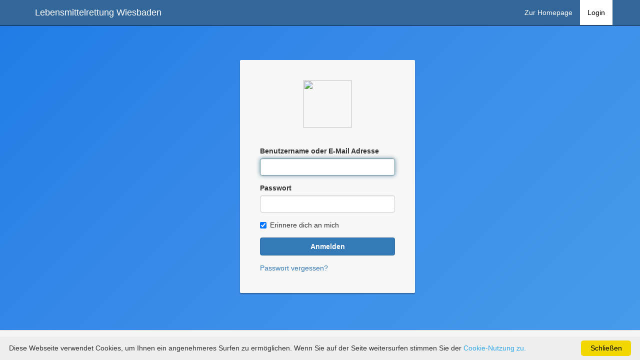

--- FILE ---
content_type: text/html; charset=UTF-8
request_url: http://app.lebensmittelrettung-wiesbaden.de/
body_size: 3880
content:
<!DOCTYPE html>
<html lang="en-US" xmlns="http://www.w3.org/1999/xhtml"
      xmlns:og="http://ogp.me/ns#"
      xmlns:fb="http://www.facebook.com/2008/fbml">
<head>
    <meta charset="UTF-8">
    <meta name="google-site-verification" content="7txniy2DC46-9gDViNbulwYa0Un5GFLRrA0pFEjEp-A" />
    <meta name="google-site-verification" content="sVMujWoVcmfoTSvIszBYSQxC3TlnP95TtsKQtUnrd70" />
    <meta name="viewport" content="width=device-width, initial-scale=1">
    <meta name="csrf-param" content="_csrf-frontend">
    <meta name="csrf-token" content="TU5wQUxjdTMPPBk0EwE7ACQdSBA1ARxJLB5GNxUHR3h1FkEuKRIzBw==">
    <title>Login</title>
    <link href="/assets/dfb3dc50/css/bootstrap.css" rel="stylesheet">
<link href="/css/site.css" rel="stylesheet">    <style>
        .navbar-blue {
            background-color: #336699;
        }

        .navbar-inverse {
background-color: #336699;
color: #ffffff;
}  

.navbar-inverse .navbar-nav > li > a {
background-color: #336699;
color: #ffffff;
}  

.navbar-inverse .navbar-nav > li > a:hover {
background-color: #336699;
color: #ffc553;
}  

.navbar-inverse .navbar-nav > .active > a, .navbar-inverse .navbar-nav > .active > a:hover, .navbar-inverse .navbar-nav > .active > a:focus {
background-color: #ffffff;
color: #000000;
}  


.navbar-inverse .btn-link {
background-color: #336699;
color: #ffffff;
}  
.navbar-inverse .navbar-brand {
background-color: #336699;
color: #ffffff;
}  




        a[href^="tel"]:link,
a[href^="tel"]:visited, 
a[href^="tel"]:hover {
    text-decoration:    none;
    color: #000;
}

@media only screen and (max-device-width: 480px) {
  a[href^="tel"]:link,
  a[href^="tel"]:visited,
  a[href^="tel"]:hover {
      text-decoration:    underline;
      color: blue;
   }
}
    </style>

<link rel="apple-touch-icon-precomposed" sizes="57x57" href="/images/favicon/apple-touch-icon-57x57.png" /><link rel="apple-touch-icon-precomposed" sizes="114x114" href="/images/favicon/apple-touch-icon-114x114.png" /><link rel="apple-touch-icon-precomposed" sizes="72x72" href="/images/favicon/apple-touch-icon-72x72.png" /><link rel="apple-touch-icon-precomposed" sizes="144x144" href="/images/favicon/apple-touch-icon-144x144.png" /><link rel="apple-touch-icon-precomposed" sizes="60x60" href="/images/favicon/apple-touch-icon-60x60.png" /><link rel="apple-touch-icon-precomposed" sizes="120x120" href="/images/favicon/apple-touch-icon-120x120.png" /><link rel="apple-touch-icon-precomposed" sizes="76x76" href="/images/favicon/apple-touch-icon-76x76.png" /><link rel="apple-touch-icon-precomposed" sizes="152x152" href="/images/favicon/apple-touch-icon-152x152.png" />
<link rel="icon" type="image/png" href="/images/favicon/favicon-196x196.png" sizes="196x196" /><link rel="icon" type="image/png" href="/images/favicon/favicon-96x96.png" sizes="96x96" /><link rel="icon" type="image/png" href="/images/favicon/favicon-32x32.png" sizes="32x32" /><link rel="icon" type="image/png" href="/images/favicon/favicon-16x16.png" sizes="16x16" /><link rel="icon" type="image/png" href="/images/favicon/favicon-128.png" sizes="128x128" />

<meta name="application-name" content="&nbsp;"/>
<meta name="msapplication-TileColor" content="#FFFFFF" />
<meta name="msapplication-TileImage" content="/images/favicon/mstile-144x144.png" /><meta name="msapplication-square70x70logo" content="/images/favicon/mstile-70x70.png" /><meta name="msapplication-square150x150logo" content="/images/favicon/mstile-150x150.png" /><meta name="msapplication-wide310x150logo" content="/images/favicon/mstile-310x150.png" /><meta name="msapplication-square310x310logo" content="/images/favicon/mstile-310x310.png" />

<!-- Facebook Open Graph Meta Tags -->
<meta property="og:title" content="Lebensmittelrettung Wiesbaden e.V." />
<meta property="og:type" content="non_profit" />
<meta property="og:url" content="https://lebensmittelrettung-wiesbaden.de" />
<meta property="og:image" content="https://lebensmittelrettung-wiesbaden.de/images/logo/logo600px.png" />
<meta property="og:site_name" content="Lebensmittelrettung Wiesbaden e.V." />
<meta property="fb:app_id" content="624176467707027" />
<meta property="og:description" content="Unser Ziel ist es, aussortierte Lebensmittel, die aus verschiedensten Gründen nicht mehr verkäuflich, aber dennoch genießbar sind, einer sinnvollen Verwendung zuzuführen und vor der Entsorgung zu retten." />

<fb:like href="http://developers.facebook.com/" width="450" height="80" />



</head>
<body>

<div class="wrap">
    <nav id="w0" class="navbar-inverse navbar-fixed-top navbar" role="navigation"><div class="container"><div class="navbar-header"><button type="button" class="navbar-toggle" data-toggle="collapse" data-target="#w0-collapse"><span class="sr-only">Toggle navigation</span>
<span class="icon-bar"></span>
<span class="icon-bar"></span>
<span class="icon-bar"></span></button><a class="navbar-brand" href="http://lebensmittelrettung.de/">Lebensmittelrettung Wiesbaden</a></div><div id="w0-collapse" class="collapse navbar-collapse"><ul id="w1" class="navbar-nav navbar-right nav"><li><a href="http://lebensmittelrettung.de/">Zur Homepage</a></li>
<li class="active"><a href="/user/login">Login</a></li></ul></div></div></nav>
    <div class="container">
                        

<style>


h2   {color:white}
p    {color:white}

body, html {
    height: 100%;
    background-repeat: no-repeat;
    background-image: linear-gradient(135deg, rgba(31,123,229,1) 0%, rgba(58,139,232,1) 47%, rgba(70,153,234,1) 92%, rgba(72,156,234,1) 100%);
    /*background-image: url("http://p1.pichost.me/640/54/1777799.jpg"); */
    background-size: 100% 100%;
}

.card-container.card {
    width: 350px;
    padding: 40px 40px;
}

.btn {
    font-weight: 700;
    height: 36px;
    -moz-user-select: none;
    -webkit-user-select: none;
    user-select: none;
    cursor: default;
}

/*
 * Card component
 */
.card {
    background-color: #F7F7F7;
    /* just in case there no content*/
    padding: 20px 25px 30px;
    margin: 0 auto 25px;
    margin-top: 50px;
    /* shadows and rounded borders */
    -moz-border-radius: 2px;
    -webkit-border-radius: 2px;
    border-radius: 2px;
    -moz-box-shadow: 0px 2px 2px rgba(0, 0, 0, 0.3);
    -webkit-box-shadow: 0px 2px 2px rgba(0, 0, 0, 0.3);
    box-shadow: 0px 2px 2px rgba(0, 0, 0, 0.3);
}

.profile-img-card {
    width: 96px;
    height: 96px;
    margin: 0 auto 10px;
    display: block;
    -moz-border-radius: 50%;
    -webkit-border-radius: 50%;
    border-radius: 50%;
}

/*
 * Form styles
 */
.profile-name-card {
    font-size: 16px;
    font-weight: bold;
    text-align: center;
    margin: 10px 0 0;
    min-height: 1em;
}

.reauth-email {
    display: block;
    color: #404040;
    line-height: 2;
    margin-bottom: 10px;
    font-size: 14px;
    text-align: center;
    overflow: hidden;
    text-overflow: ellipsis;
    white-space: nowrap;
    -moz-box-sizing: border-box;
    -webkit-box-sizing: border-box;
    box-sizing: border-box;
}

.form-signin #inputEmail,
.form-signin #inputPassword {
    direction: ltr;
    height: 44px;
    font-size: 16px;
}

.form-signin input[type=email],
.form-signin input[type=password],
.form-signin input[type=text],
.form-signin button {
    width: 100%;
    display: block;
    margin-bottom: 10px;
    z-index: 1;
    position: relative;
    -moz-box-sizing: border-box;
    -webkit-box-sizing: border-box;
    box-sizing: border-box;
}

.form-signin .form-control:focus {
    border-color: rgb(104, 145, 162);
    outline: 0;
    -webkit-box-shadow: inset 0 1px 1px rgba(0,0,0,.075),0 0 8px rgb(104, 145, 162);
    box-shadow: inset 0 1px 1px rgba(0,0,0,.075),0 0 8px rgb(104, 145, 162);
}

.btn.btn-signin {
    /*background-color: #4d90fe; */
    /*background-color: rgb(104, 145, 162);
    / background-color: linear-gradient(rgb(104, 145, 162), rgb(12, 97, 33));*/
    padding: 0px;
    font-weight: 700;
    font-size: 14px;
    height: 36px;
    -moz-border-radius: 3px;
    -webkit-border-radius: 3px;
    border-radius: 3px;
    border: none;
    -o-transition: all 0.218s;
    -moz-transition: all 0.218s;
    -webkit-transition: all 0.218s;
    transition: all 0.218s;
}


.forgot-password {
    color: rgb(104, 145, 162);
}

.forgot-password:hover,
.forgot-password:active,
.forgot-password:focus{
    color: rgb(12, 97, 33);
}

</style>
    <div class="container">
        <div class="card card-container">
            <!-- <img class="profile-img-card" src="//lh3.googleusercontent.com/-6V8xOA6M7BA/AAAAAAAAAAI/AAAAAAAAAAA/rzlHcD0KYwo/photo.jpg?sz=120" alt="" /> -->
            <img id="profile-img" class="profile-img-card" src="//ssl.gstatic.com/accounts/ui/avatar_2x.png" />
            <p id="profile-name" class="profile-name-card"></p>
				<form id="login-form" class="form-signin" action="/" method="post">
<input type="hidden" name="_csrf-frontend" value="TU5wQUxjdTMPPBk0EwE7ACQdSBA1ARxJLB5GNxUHR3h1FkEuKRIzBw==">	
				<span id="reauth-email" class="reauth-email"></span>
                

                <div class="form-group field-loginform-username required">
<label class="control-label" for="loginform-username">Benutzername oder E-Mail Adresse</label>
<input type="text" id="loginform-username" class="form-control" name="LoginForm[username]" autofocus aria-required="true">

<p class="help-block help-block-error"></p>
</div>
                <div class="form-group field-loginform-password required">
<label class="control-label" for="loginform-password">Passwort</label>
<input type="password" id="loginform-password" class="form-control" name="LoginForm[password]" aria-required="true">

<p class="help-block help-block-error"></p>
</div>
                <div class="form-group field-loginform-rememberme">
<div class="checkbox">
<label class="control-label" for="loginform-rememberme">
<input type="hidden" name="LoginForm[rememberMe]" value="0"><input type="checkbox" id="loginform-rememberme" name="LoginForm[rememberMe]" value="1" checked>
Erinnere dich an mich
</label>
<p class="help-block help-block-error"></p>

</div>
</div>
            

                <div class="form-group">
                    <button type="submit" class="btn btn-primary" name="login-button">Anmelden</button>                </div>

            </form>				
            <!-- /form -->
			 <a href="/user/request-password-reset">Passwort vergessen?</a>
           
        </div><!-- /card-container -->
    </div><!-- /container -->    </div>
</div>
<script type="text/javascript" id="cookieinfo"
	src="//cookieinfoscript.com/js/cookieinfo.min.js"
	data-message ="Diese Webseite verwendet Cookies, um Ihnen ein angenehmeres Surfen zu ermöglichen. Wenn Sie auf der Seite weitersurfen stimmen Sie der"
	data-linkmsg ="Cookie-Nutzung zu."
	data-moreinfo  ="/site/datenschutz"
	data-mask="true"
	data-mask-opacity="0.0"
	data-background="#fff"
	data-accept-on-scroll = "true"
	data-cookie="CookieInfoScript"
	data-text-align="left"	
       data-close-text="Schließen">
</script>
<footer class="footer">
    <div class="container">
        <p class="pull-left"><a href="/site/impressum">Impressum</a> </p>
        <p class="pull-right"><a href="/site/datenschutz">Datenschutz</a></p>
    </div>
</footer>

<script src="/assets/2f8b5982/jquery.js"></script>
<script src="/assets/7ef0573f/yii.js"></script>
<script src="/assets/7ef0573f/yii.validation.js"></script>
<script src="/assets/7ef0573f/yii.activeForm.js"></script>
<script src="/assets/dfb3dc50/js/bootstrap.js"></script>
<script type="text/javascript">jQuery(document).ready(function () {
jQuery('#login-form').yiiActiveForm([{"id":"loginform-username","name":"username","container":".field-loginform-username","input":"#loginform-username","error":".help-block.help-block-error","validate":function (attribute, value, messages, deferred, $form) {yii.validation.required(value, messages, {"message":"Username cannot be blank."});}},{"id":"loginform-password","name":"password","container":".field-loginform-password","input":"#loginform-password","error":".help-block.help-block-error","validate":function (attribute, value, messages, deferred, $form) {yii.validation.required(value, messages, {"message":"Password cannot be blank."});}},{"id":"loginform-rememberme","name":"rememberMe","container":".field-loginform-rememberme","input":"#loginform-rememberme","error":".help-block.help-block-error","validate":function (attribute, value, messages, deferred, $form) {yii.validation.boolean(value, messages, {"trueValue":"1","falseValue":"0","message":"Remember Me must be either \"1\" or \"0\".","skipOnEmpty":1});}}], []);
});</script></body>
</html>
